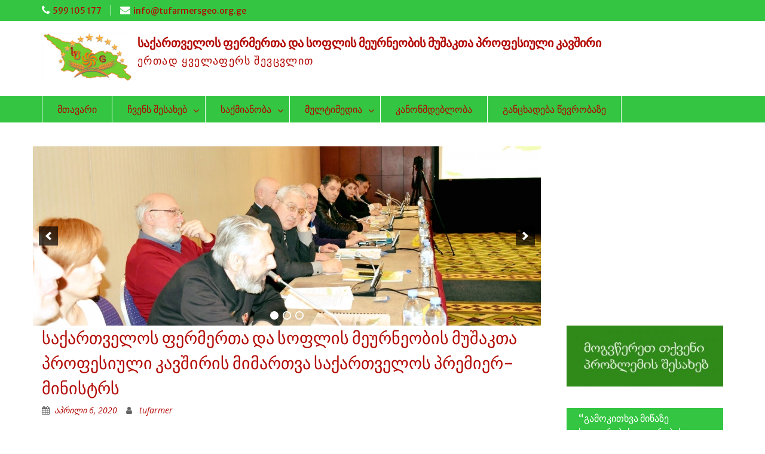

--- FILE ---
content_type: text/html; charset=UTF-8
request_url: http://tufarmersgeo.org.ge/?p=794
body_size: 11222
content:
<!DOCTYPE html> <html lang="ka-GE"><head>
	    <meta charset="UTF-8">
    <meta name="viewport" content="width=device-width, initial-scale=1">
    <link rel="profile" href="http://gmpg.org/xfn/11">
    <link rel="pingback" href="http://tufarmersgeo.org.ge/xmlrpc.php">
    
<title>საქართველოს ფერმერთა და სოფლის მეურნეობის მუშაკთა პროფესიული კავშირის მიმართვა საქართველოს პრემიერ-მინისტრს &#8211; საქართველოს ფერმერთა და სოფლის მეურნეობის მუშაკთა პროფესიული კავშირი</title>
<link rel='dns-prefetch' href='//fonts.googleapis.com' />
<link rel='dns-prefetch' href='//s.w.org' />
<link rel="alternate" type="application/rss+xml" title="საქართველოს ფერმერთა და სოფლის მეურნეობის მუშაკთა პროფესიული კავშირი &raquo; RSS-არხი" href="http://tufarmersgeo.org.ge/?feed=rss2" />
<link rel="alternate" type="application/rss+xml" title="საქართველოს ფერმერთა და სოფლის მეურნეობის მუშაკთა პროფესიული კავშირი &raquo; კომენტარების RSS-არხი" href="http://tufarmersgeo.org.ge/?feed=comments-rss2" />
<link rel="alternate" type="application/rss+xml" title="საქართველოს ფერმერთა და სოფლის მეურნეობის მუშაკთა პროფესიული კავშირი &raquo; საქართველოს ფერმერთა და სოფლის მეურნეობის მუშაკთა პროფესიული კავშირის მიმართვა საქართველოს პრემიერ-მინისტრს კომენტარების RSS-არხი" href="http://tufarmersgeo.org.ge/?feed=rss2&#038;p=794" />
		<script type="text/javascript">
			window._wpemojiSettings = {"baseUrl":"https:\/\/s.w.org\/images\/core\/emoji\/11\/72x72\/","ext":".png","svgUrl":"https:\/\/s.w.org\/images\/core\/emoji\/11\/svg\/","svgExt":".svg","source":{"concatemoji":"http:\/\/tufarmersgeo.org.ge\/wp-includes\/js\/wp-emoji-release.min.js?ver=4.9.26"}};
			!function(e,a,t){var n,r,o,i=a.createElement("canvas"),p=i.getContext&&i.getContext("2d");function s(e,t){var a=String.fromCharCode;p.clearRect(0,0,i.width,i.height),p.fillText(a.apply(this,e),0,0);e=i.toDataURL();return p.clearRect(0,0,i.width,i.height),p.fillText(a.apply(this,t),0,0),e===i.toDataURL()}function c(e){var t=a.createElement("script");t.src=e,t.defer=t.type="text/javascript",a.getElementsByTagName("head")[0].appendChild(t)}for(o=Array("flag","emoji"),t.supports={everything:!0,everythingExceptFlag:!0},r=0;r<o.length;r++)t.supports[o[r]]=function(e){if(!p||!p.fillText)return!1;switch(p.textBaseline="top",p.font="600 32px Arial",e){case"flag":return s([55356,56826,55356,56819],[55356,56826,8203,55356,56819])?!1:!s([55356,57332,56128,56423,56128,56418,56128,56421,56128,56430,56128,56423,56128,56447],[55356,57332,8203,56128,56423,8203,56128,56418,8203,56128,56421,8203,56128,56430,8203,56128,56423,8203,56128,56447]);case"emoji":return!s([55358,56760,9792,65039],[55358,56760,8203,9792,65039])}return!1}(o[r]),t.supports.everything=t.supports.everything&&t.supports[o[r]],"flag"!==o[r]&&(t.supports.everythingExceptFlag=t.supports.everythingExceptFlag&&t.supports[o[r]]);t.supports.everythingExceptFlag=t.supports.everythingExceptFlag&&!t.supports.flag,t.DOMReady=!1,t.readyCallback=function(){t.DOMReady=!0},t.supports.everything||(n=function(){t.readyCallback()},a.addEventListener?(a.addEventListener("DOMContentLoaded",n,!1),e.addEventListener("load",n,!1)):(e.attachEvent("onload",n),a.attachEvent("onreadystatechange",function(){"complete"===a.readyState&&t.readyCallback()})),(n=t.source||{}).concatemoji?c(n.concatemoji):n.wpemoji&&n.twemoji&&(c(n.twemoji),c(n.wpemoji)))}(window,document,window._wpemojiSettings);
		</script>
		<style type="text/css">
img.wp-smiley,
img.emoji {
	display: inline !important;
	border: none !important;
	box-shadow: none !important;
	height: 1em !important;
	width: 1em !important;
	margin: 0 .07em !important;
	vertical-align: -0.1em !important;
	background: none !important;
	padding: 0 !important;
}
</style>
<link rel='stylesheet' id='cnss_font_awesome_css-css'  href='http://tufarmersgeo.org.ge/wp-content/plugins/easy-social-icons/css/font-awesome/css/all.min.css?ver=5.7.2' type='text/css' media='all' />
<link rel='stylesheet' id='cnss_font_awesome_v4_shims-css'  href='http://tufarmersgeo.org.ge/wp-content/plugins/easy-social-icons/css/font-awesome/css/v4-shims.min.css?ver=5.7.2' type='text/css' media='all' />
<link rel='stylesheet' id='cnss_css-css'  href='http://tufarmersgeo.org.ge/wp-content/plugins/easy-social-icons/css/cnss.css?ver=1.0' type='text/css' media='all' />
<link rel='stylesheet' id='contact-form-7-css'  href='http://tufarmersgeo.org.ge/wp-content/plugins/contact-form-7/includes/css/styles.css?ver=5.1.3' type='text/css' media='all' />
<link rel='stylesheet' id='foobox-free-min-css'  href='http://tufarmersgeo.org.ge/wp-content/plugins/foobox-image-lightbox/free/css/foobox.free.min.css?ver=2.7.3' type='text/css' media='all' />
<link rel='stylesheet' id='cws-google-picasa-pro-css'  href='http://tufarmersgeo.org.ge/wp-content/plugins/google-picasa-albums-viewer/public/css/cws-google-picasa-pro-public.css?ver=3.2.2' type='text/css' media='all' />
<link rel='stylesheet' id='lightbox-css'  href='http://tufarmersgeo.org.ge/wp-content/plugins/google-picasa-albums-viewer/public/css/lightbox/lightbox.css?ver=3.2.2' type='text/css' media='all' />
<link rel='stylesheet' id='SFSImainCss-css'  href='http://tufarmersgeo.org.ge/wp-content/plugins/ultimate-social-media-icons/css/sfsi-style.css?ver=4.9.26' type='text/css' media='all' />
<link rel='stylesheet' id='fontawesome-css'  href='http://tufarmersgeo.org.ge/wp-content/themes/education-hub/third-party/font-awesome/css/font-awesome.min.css?ver=1.9.6' type='text/css' media='all' />
<link rel='stylesheet' id='education-hub-google-fonts-css'  href='//fonts.googleapis.com/css?family=Open+Sans%3A600%2C400%2C400italic%2C300%2C100%2C700%7CMerriweather+Sans%3A400%2C700&#038;ver=4.9.26' type='text/css' media='all' />
<link rel='stylesheet' id='education-hub-style-css'  href='http://tufarmersgeo.org.ge/wp-content/themes/education-hub/style.css?ver=1.9.6' type='text/css' media='all' />
<link rel='stylesheet' id='youtube-channel-gallery-css'  href='http://tufarmersgeo.org.ge/wp-content/plugins/youtube-channel-gallery/styles.css?ver=4.9.26' type='text/css' media='all' />
<link rel='stylesheet' id='jquery.magnific-popup-css'  href='http://tufarmersgeo.org.ge/wp-content/plugins/youtube-channel-gallery/magnific-popup.css?ver=4.9.26' type='text/css' media='all' />
<!--n2css--><script type='text/javascript' src='http://tufarmersgeo.org.ge/wp-includes/js/jquery/jquery.js?ver=1.12.4'></script>
<script type='text/javascript' src='http://tufarmersgeo.org.ge/wp-includes/js/jquery/jquery-migrate.min.js?ver=1.4.1'></script>
<script type='text/javascript' src='http://tufarmersgeo.org.ge/wp-includes/js/jquery/ui/core.min.js?ver=1.11.4'></script>
<script type='text/javascript' src='http://tufarmersgeo.org.ge/wp-includes/js/jquery/ui/widget.min.js?ver=1.11.4'></script>
<script type='text/javascript' src='http://tufarmersgeo.org.ge/wp-includes/js/jquery/ui/mouse.min.js?ver=1.11.4'></script>
<script type='text/javascript' src='http://tufarmersgeo.org.ge/wp-content/plugins/easy-social-icons/js/cnss.js?ver=1.0'></script>
<script type='text/javascript' src='http://tufarmersgeo.org.ge/wp-includes/js/jquery/ui/draggable.min.js?ver=1.11.4'></script>
<script type='text/javascript' src='http://tufarmersgeo.org.ge/wp-includes/js/jquery/ui/slider.min.js?ver=1.11.4'></script>
<script type='text/javascript' src='http://tufarmersgeo.org.ge/wp-includes/js/jquery/jquery.ui.touch-punch.js?ver=0.2.2'></script>
<script type='text/javascript' src='http://tufarmersgeo.org.ge/wp-admin/js/iris.min.js?ver=4.9.26'></script>
<script type='text/javascript' src='http://tufarmersgeo.org.ge/wp-admin/js/color-picker.js?ver=4.9.26'></script>
<script type='text/javascript' src='http://tufarmersgeo.org.ge/wp-content/plugins/google-picasa-albums-viewer/public/js/cws-google-picasa-pro-public.js?ver=3.2.2'></script>
<script type='text/javascript'>
/* Run FooBox FREE (v2.7.3) */
var FOOBOX = window.FOOBOX = {
	ready: true,
	preloadFont: true,
	disableOthers: false,
	o: {wordpress: { enabled: true }, countMessage:'image %index of %total', excludes:'.fbx-link,.nofoobox,.nolightbox,a[href*="pinterest.com/pin/create/button/"]', affiliate : { enabled: false }},
	selectors: [
		".foogallery-container.foogallery-lightbox-foobox", ".foogallery-container.foogallery-lightbox-foobox-free", ".gallery", ".wp-block-gallery", ".wp-caption", ".wp-block-image", "a:has(img[class*=wp-image-])", ".foobox"
	],
	pre: function( $ ){
		// Custom JavaScript (Pre)
		
	},
	post: function( $ ){
		// Custom JavaScript (Post)
		
		// Custom Captions Code
		
	},
	custom: function( $ ){
		// Custom Extra JS
		
	}
};
</script>
<script type='text/javascript' src='http://tufarmersgeo.org.ge/wp-content/plugins/foobox-image-lightbox/free/js/foobox.free.min.js?ver=2.7.3'></script>
<link rel='https://api.w.org/' href='http://tufarmersgeo.org.ge/index.php?rest_route=/' />
<link rel="EditURI" type="application/rsd+xml" title="RSD" href="http://tufarmersgeo.org.ge/xmlrpc.php?rsd" />
<link rel="wlwmanifest" type="application/wlwmanifest+xml" href="http://tufarmersgeo.org.ge/wp-includes/wlwmanifest.xml" /> 
<link rel='prev' title='შეხვედრა სვანეთის წარმომადგენლებთან' href='http://tufarmersgeo.org.ge/?p=791' />
<link rel='next' title='გილოცავთ ახალ წელს !' href='http://tufarmersgeo.org.ge/?p=804' />
<meta name="generator" content="WordPress 4.9.26" />
<link rel="canonical" href="http://tufarmersgeo.org.ge/?p=794" />
<link rel='shortlink' href='http://tufarmersgeo.org.ge/?p=794' />
<link rel="alternate" type="application/json+oembed" href="http://tufarmersgeo.org.ge/index.php?rest_route=%2Foembed%2F1.0%2Fembed&#038;url=http%3A%2F%2Ftufarmersgeo.org.ge%2F%3Fp%3D794" />
<link rel="alternate" type="text/xml+oembed" href="http://tufarmersgeo.org.ge/index.php?rest_route=%2Foembed%2F1.0%2Fembed&#038;url=http%3A%2F%2Ftufarmersgeo.org.ge%2F%3Fp%3D794&#038;format=xml" />
<style type="text/css">
		ul.cnss-social-icon li.cn-fa-icon a:hover{opacity: 0.7!important;color:#ffffff!important;}
		</style><meta name="[base64]" content="cErfGA2qdd47Knfj2Ug9"/><!-- <meta name="NextGEN" version="3.2.8" /> -->
<link rel="icon" href="http://tufarmersgeo.org.ge/wp-content/uploads/2019/07/cropped-Untitled-1-32x32.jpg" sizes="32x32" />
<link rel="icon" href="http://tufarmersgeo.org.ge/wp-content/uploads/2019/07/cropped-Untitled-1-192x192.jpg" sizes="192x192" />
<link rel="apple-touch-icon-precomposed" href="http://tufarmersgeo.org.ge/wp-content/uploads/2019/07/cropped-Untitled-1-180x180.jpg" />
<meta name="msapplication-TileImage" content="http://tufarmersgeo.org.ge/wp-content/uploads/2019/07/cropped-Untitled-1-270x270.jpg" />
<style id="tt-easy-google-font-styles" type="text/css">p { }
h1 { }
h2 { }
h3 { }
h4 { }
h5 { }
h6 { }
</style></head>

<body class="post-template-default single single-post postid-794 single-format-standard wp-custom-logo site-layout-fluid global-layout-right-sidebar elementor-default">

	    <div id="page" class="container hfeed site">
    <a class="skip-link screen-reader-text" href="#content">Skip to content</a>
    	<div id="tophead">
		<div class="container">
			<div id="quick-contact">
									<ul>
													<li class="quick-call"><a href="tel:599105177">599 105 177</a></li>
																			<li class="quick-email"><a href="mailto:info@tufarmersgeo.org.ge">info@tufarmersgeo.org.ge</a></li>
											</ul>
											</div>

			
			
		</div> <!-- .container -->
	</div><!--  #tophead -->

	<header id="masthead" class="site-header" role="banner"><div class="container">			    <div class="site-branding">

		    <a href="http://tufarmersgeo.org.ge/" class="custom-logo-link" rel="home" itemprop="url"><img width="150" height="81" src="http://tufarmersgeo.org.ge/wp-content/uploads/2017/08/TUfg-e1524844635883.png" class="custom-logo" alt="საქართველოს ფერმერთა და სოფლის მეურნეობის მუშაკთა პროფესიული კავშირი" itemprop="logo" /></a>
										        <div id="site-identity">
					            	              <p class="site-title"><a href="http://tufarmersgeo.org.ge/" rel="home">საქართველოს ფერმერთა და სოფლის მეურნეობის მუშაკთა პროფესიული კავშირი</a></p>
	            				
					            <p class="site-description">ერთად ყველაფერს შევცვლით</p>
					        </div><!-- #site-identity -->
			
	    </div><!-- .site-branding -->

	    	    
        </div><!-- .container --></header><!-- #masthead -->    <div id="main-nav" class="clear-fix">
        <div class="container">
        <nav id="site-navigation" class="main-navigation" role="navigation">
          <button class="menu-toggle" aria-controls="primary-menu" aria-expanded="false"><i class="fa fa-bars"></i>
			Menu</button>
            <div class="wrap-menu-content">
				<div class="menu-topmenu-container"><ul id="primary-menu" class="menu"><li id="menu-item-302" class="menu-item menu-item-type-custom menu-item-object-custom menu-item-home menu-item-302"><a href="http://tufarmersgeo.org.ge">მთავარი</a></li>
<li id="menu-item-149" class="menu-item menu-item-type-post_type menu-item-object-page menu-item-has-children menu-item-149"><a href="http://tufarmersgeo.org.ge/?page_id=26">ჩვენს შესახებ</a>
<ul class="sub-menu">
	<li id="menu-item-235" class="menu-item menu-item-type-post_type menu-item-object-page menu-item-235"><a href="http://tufarmersgeo.org.ge/?page_id=227">ისტორია</a></li>
	<li id="menu-item-187" class="menu-item menu-item-type-post_type menu-item-object-page menu-item-187"><a href="http://tufarmersgeo.org.ge/?page_id=185">გამგეობა</a></li>
	<li id="menu-item-239" class="menu-item menu-item-type-post_type menu-item-object-page menu-item-239"><a href="http://tufarmersgeo.org.ge/?page_id=219">რეგიონალური წარმომადგენლები</a></li>
	<li id="menu-item-207" class="menu-item menu-item-type-post_type menu-item-object-page menu-item-207"><a href="http://tufarmersgeo.org.ge/?page_id=202">მისია</a></li>
	<li id="menu-item-206" class="menu-item menu-item-type-post_type menu-item-object-page menu-item-206"><a href="http://tufarmersgeo.org.ge/?page_id=204">წესდება</a></li>
	<li id="menu-item-236" class="menu-item menu-item-type-post_type menu-item-object-page menu-item-236"><a href="http://tufarmersgeo.org.ge/?page_id=225">პარტნიორები</a></li>
</ul>
</li>
<li id="menu-item-155" class="menu-item menu-item-type-taxonomy menu-item-object-category menu-item-has-children menu-item-155"><a href="http://tufarmersgeo.org.ge/?cat=10">საქმიანობა</a>
<ul class="sub-menu">
	<li id="menu-item-249" class="menu-item menu-item-type-post_type menu-item-object-page menu-item-249"><a href="http://tufarmersgeo.org.ge/?page_id=241">ძირითადი მიმართულებები</a></li>
	<li id="menu-item-240" class="menu-item menu-item-type-post_type menu-item-object-page menu-item-240"><a href="http://tufarmersgeo.org.ge/?page_id=217">საკანონმდებლო წინადადებები</a></li>
	<li id="menu-item-238" class="menu-item menu-item-type-post_type menu-item-object-page menu-item-238"><a href="http://tufarmersgeo.org.ge/?page_id=221">მიმდინარე პროექტები</a></li>
	<li id="menu-item-237" class="menu-item menu-item-type-post_type menu-item-object-page menu-item-237"><a href="http://tufarmersgeo.org.ge/?page_id=223">განხორციელებული პროექტები</a></li>
	<li id="menu-item-370" class="menu-item menu-item-type-post_type menu-item-object-page menu-item-370"><a href="http://tufarmersgeo.org.ge/?page_id=368">ფერმერთა უფლებების დაცვა</a></li>
	<li id="menu-item-377" class="menu-item menu-item-type-post_type menu-item-object-page menu-item-377"><a href="http://tufarmersgeo.org.ge/?page_id=373">გამოკითხვები/კვლევები</a></li>
</ul>
</li>
<li id="menu-item-154" class="menu-item menu-item-type-taxonomy menu-item-object-category menu-item-has-children menu-item-154"><a href="http://tufarmersgeo.org.ge/?cat=11">მულტიმედია</a>
<ul class="sub-menu">
	<li id="menu-item-215" class="menu-item menu-item-type-post_type menu-item-object-page menu-item-215"><a href="http://tufarmersgeo.org.ge/?page_id=213">მედია პარტნიორები</a></li>
	<li id="menu-item-247" class="menu-item menu-item-type-post_type menu-item-object-page menu-item-247"><a href="http://tufarmersgeo.org.ge/?page_id=245">პრესრელიზები</a></li>
	<li id="menu-item-157" class="menu-item menu-item-type-post_type menu-item-object-page menu-item-157"><a href="http://tufarmersgeo.org.ge/?page_id=32">ფოტო გალერეა</a></li>
	<li id="menu-item-156" class="menu-item menu-item-type-post_type menu-item-object-page menu-item-156"><a href="http://tufarmersgeo.org.ge/?page_id=34">ვიდეო გალერეა</a></li>
	<li id="menu-item-248" class="menu-item menu-item-type-post_type menu-item-object-page menu-item-248"><a href="http://tufarmersgeo.org.ge/?page_id=243">საინფორმაციო ბუკლეტები</a></li>
</ul>
</li>
<li id="menu-item-265" class="menu-item menu-item-type-post_type menu-item-object-page menu-item-265"><a href="http://tufarmersgeo.org.ge/?page_id=263">კანონმდებლობა</a></li>
<li id="menu-item-519" class="menu-item menu-item-type-custom menu-item-object-custom menu-item-519"><a target="_blank" href="https://docs.google.com/forms/d/e/1FAIpQLSdIjI_FQJ3bAsffm-rySMpnmJiwjLvFoyHd7huildTzSH_K7g/viewform">განცხადება წევრობაზე</a></li>
</ul></div>            </div><!-- .menu-content -->
        </nav><!-- #site-navigation -->
       </div> <!-- .container -->
    </div> <!-- #main-nav -->
    
	<div id="content" class="site-content"><div class="container"><div class="inner-wrapper">     
<div aria-live="polite" id="soliloquy-container-669" class="soliloquy-container soliloquy-transition-fade  soliloquy-theme-base" style="max-width:850px;max-height:300px;"><ul id="soliloquy-669" class="soliloquy-slider soliloquy-slides soliloquy-wrap soliloquy-clear"><li aria-hidden="true" class="soliloquy-item soliloquy-item-1 soliloquy-image-slide" draggable="false" style="list-style:none"><img id="soliloquy-image-677" class="soliloquy-image soliloquy-image-1" src="http://tufarmersgeo.org.ge/wp-content/uploads/2019/07/58772216_2608490299221154_8239298143468912640_o-850x300_c.jpg" alt="58772216_2608490299221154_8239298143468912640_o" /></li><li aria-hidden="true" class="soliloquy-item soliloquy-item-2 soliloquy-image-slide" draggable="false" style="list-style:none"><img id="soliloquy-image-679" class="soliloquy-image soliloquy-image-2" src="http://tufarmersgeo.org.ge/wp-content/uploads/2019/07/კახეთი-850x300_c.jpg" alt="კახეთი" /></li><li aria-hidden="true" class="soliloquy-item soliloquy-item-3 soliloquy-image-slide" draggable="false" style="list-style:none"><img id="soliloquy-image-680" class="soliloquy-image soliloquy-image-3" src="http://tufarmersgeo.org.ge/wp-content/uploads/2019/07/სამცხე-ჯავახეთი-850x300_c.jpg" alt="სამცხე-ჯავახეთი" /></li></ul></div><noscript><style type="text/css">#soliloquy-container-669{opacity:1}</style></noscript>
	<div id="primary" class="content-area">
		<main id="main" class="site-main" role="main">

		
			
<article id="post-794" class="post-794 post type-post status-publish format-standard hentry category---en">
	<header class="entry-header">
		<h1 class="entry-title">საქართველოს ფერმერთა და სოფლის მეურნეობის მუშაკთა პროფესიული კავშირის მიმართვა საქართველოს პრემიერ-მინისტრს</h1>
		<div class="entry-meta">
			<span class="posted-on"><a href="http://tufarmersgeo.org.ge/?p=794" rel="bookmark"><time class="entry-date published" datetime="2020-04-06T13:55:42+00:00">აპრილი 6, 2020</time><time class="updated" datetime="2020-04-06T14:02:44+00:00">აპრილი 6, 2020</time></a></span><span class="byline"> <span class="author vcard"><a class="url fn n" href="http://tufarmersgeo.org.ge/?author=1">tufarmer</a></span></span>		</div><!-- .entry-meta -->
	</header><!-- .entry-header -->

	<div class="entry-content">
    		<p>&nbsp;</p>
<p>&nbsp;</p>
<p>საქართველოს პრემიერ-მინისტრს<br />
ბატონ გიორგო გახარიას</p>
<p>ბატონო პრემიერო,<br />
ბოლო მოვლენებმა გვიჩვენა, რომ ღია ეკონომიკის პრინციპები, რაც დღემდე წარმოადგენდა განვითარების წინაპირობას, აღარ შეესაბამება რეალობას. საქართველოს გეოპოლიტიკიდან გამომდინარე ჩვენ ნათლად უნდა გავიაზროთ ის გარემოება, რომ ქვეყნის სასურსათო უსაფრთხოების ორიენტაცია იმპორტზე უკვე ახლო მომავალში მნიშვნელოვან პრობლემას შეუქმნის ქართულ სახელმწიფოს.</p>
<p>წლების განმავლობაში აგარარული სექტორის ფუნქციის განხილვამ მხოლოდ საბაზრო ეკონომიკის პრინციპების ჭრილში პრაქტიკულად კოლონიალური მემკვიდრეობის ჩარჩოში ჩატოვა ჩვენი ქვეყნის სასურსათო მდგრადობის უზრუნველყოფა. დადგა დრო, როდესაც ხელისუფლებამ მკაფიოდ უნდა განსაზღვროს საქართველოს აგრარული სექტორის ძირითადი ფუნქცია არა მხოლოდ კომერციული საქმიანობის ჭრილში, არამედ ქართული სახელმწიფოს ისტორიული ვალდებულებების ალგორითმში.</p>
<p>ჩვენს ქვეყანას გააჩნია სრული პოტენციალი საკუთარი რესურსებით უზრუნველყოს ამ სასიცოცხლო ამოცანების რეალიზაცია. აუცილებლად მიგვაჩნია თქვენი ეგიდით უმოკლეს ვადაში შეიქმნას სახელმწიფო კომისია, რომელიც მოამზადებს აღნიშნული ამოცანის რეალიზების სტრატეგიას. მომზადებული სტრატეგიის საფუძველზე ამოცანებისა და ფუნქციების გათვალისწინებით უნდა ჩამოყალიბდეს სახელმწიფო პროგრამა, სადაც კონკრეტული შემსრულებლებისა და ვადების მითითებით იქნება გაწერილი ქვეყნის სასურსათო მდგრადობის უზრუნველნყოფის ალგორითმი.</p>
<p>ჩვენი გამოცდილება გვიჩვენებს, რომ ზემოხსენებული ამოცანების შესრულება შეუძლებელი იქნება ფერმერული ორგანიზაციების აქტიური მონაწილეობის გარეშე, რადგან ჩვენს [პრაქტიკაში დღეისთვის დაგროვილი ცოდნა და გამოცდილება აუცილებელია ამ ტიპის პროგრამის ეფექტური რეალიზაციისთვის.</p>
<p>სასურსათო უსაფრთხოების კონცეფციის გარკვეული ელემენტები ჩვენს მიერ მომზადებულია და თქვენი სურვილის შემთხვევაში წარმოგიდგენთ.</p>
<p>პატივისცემით,</p>
<p>საქართველოს ფერმერთა და სოფლის მეურნეობის მუშაკთა პროფესიული კავშირის პრეზიდენტი</p>
<p>ირინე ფხოველიშვილი</p>
<p>&nbsp;</p>
<p>მიმართვის ტექსტის&nbsp;<a href="https://drive.google.com/file/d/1bVz2Thenfv5n4MOL8eyPWpbQ_eyI1srZ/view?usp=sharing" target="_blank" rel="noopener">ჩამოტვირთვა</a></p>
<p>&nbsp;</p>
<p>&nbsp;</p>
<div class='sfsi_Sicons' style='width: 100%; display: inline-block; vertical-align: middle; text-align:left'><div style='margin:0px 8px 0px 0px; line-height: 24px'><span>Please follow and like us:</span></div><div class='sfsi_socialwpr'><div class='sf_fb' style='text-align:left;vertical-align: middle;width:98px'><div class="fb-like" data-href="http://tufarmersgeo.org.ge/?p=794" data-width="180" data-send="false" data-show-faces="false"  data-action="like" data-share="true"data-layout="button" ></div></div></div></div>			</div><!-- .entry-content -->

	<footer class="entry-footer">
		<span class="cat-links"><a href="http://tufarmersgeo.org.ge/?cat=19" rel="category">კატეგორიის გარეშე</a></span>	</footer><!-- .entry-footer -->
</article><!-- #post-## -->


			
	<nav class="navigation post-navigation" role="navigation">
		<h2 class="screen-reader-text">პოსტის ნავიგაცია</h2>
		<div class="nav-links"><div class="nav-previous"><a href="http://tufarmersgeo.org.ge/?p=791" rel="prev">შეხვედრა სვანეთის წარმომადგენლებთან</a></div><div class="nav-next"><a href="http://tufarmersgeo.org.ge/?p=804" rel="next">გილოცავთ ახალ წელს !</a></div></div>
	</nav>
			
<div id="comments" class="comments-area">

	
	
	
		<div id="respond" class="comment-respond">
		<h3 id="reply-title" class="comment-reply-title">კომენტარის დატოვება <small><a rel="nofollow" id="cancel-comment-reply-link" href="/?p=794#respond" style="display:none;">კომენტარის გაუქმება</a></small></h3>			<form action="http://tufarmersgeo.org.ge/wp-comments-post.php" method="post" id="commentform" class="comment-form" novalidate>
				<p class="comment-notes"><span id="email-notes">თქვენი ელფოსტის მისამართი გამოქვეყნებული არ იყო.</span> აუცილებელი ველები მონიშნულია <span class="required">*</span></p><p class="comment-form-comment"><label for="comment">კომენტარი</label> <textarea id="comment" name="comment" cols="45" rows="8" maxlength="65525" required="required"></textarea></p><p class="comment-form-author"><label for="author">სახელი <span class="required">*</span></label> <input id="author" name="author" type="text" value="" size="30" maxlength="245" required='required' /></p>
<p class="comment-form-email"><label for="email">ელფოსტა <span class="required">*</span></label> <input id="email" name="email" type="email" value="" size="30" maxlength="100" aria-describedby="email-notes" required='required' /></p>
<p class="comment-form-url"><label for="url">ვებ-საიტი</label> <input id="url" name="url" type="url" value="" size="30" maxlength="200" /></p>
<p class="form-submit"><input name="submit" type="submit" id="submit" class="submit" value="კომენტარის გაგზავნა" /> <input type='hidden' name='comment_post_ID' value='794' id='comment_post_ID' />
<input type='hidden' name='comment_parent' id='comment_parent' value='0' />
</p>			</form>
			</div><!-- #respond -->
	
</div><!-- #comments -->

		
		</main><!-- #main -->
	</div><!-- #primary -->

<div id="sidebar-primary" class="widget-area" role="complementary">
	    <aside id="text-4" class="widget widget_text">			<div class="textwidget"><p><a href="https://docs.google.com/forms/d/e/1FAIpQLScWUQ9BS3NkOmbeinx28hUIGxggq1xZjGXKIAkSsv9GnHXP2A/viewform" target="_blank" rel="noopener"><img class="size-medium wp-image-347 aligncenter" src="http://tufarmersgeo.org.ge/wp-content/uploads/2018/07/Untitled-1234-300x116.jpg" alt="" width="300" height="116" /></a></p>
</div>
		</aside><aside id="text-3" class="widget widget_text"><h2 class="widget-title">&#8220;გამოკითხვა მიწაზე საკუთრების აღიარების შესახებ&#8221;</h2>			<div class="textwidget"><p><a href="https://docs.google.com/forms/d/e/1FAIpQLSfvylEzpq6LW5gCVZZDDwe8a5IRe_XG-f-y054sPlDWwqpyMw/viewform?fbclid=IwAR0kkR80Hyx6KZYOqDqjGcFE4bSTm17XTd0Nes-bHRNFF-O-wr3dHZE4yg0" rel="noopener" target="_blank">გამოკითხვა</a></p>
</div>
		</aside><aside id="search-2" class="widget widget_search"><form role="search" method="get" class="search-form" action="http://tufarmersgeo.org.ge/">
	      <label>
	        <span class="screen-reader-text">Search for:</span>
	        <input type="search" class="search-field" placeholder="ძიება..." value="" name="s" title="Search for:" />
	      </label>
	      <input type="submit" class="search-submit" value="Search" />
	    </form></aside>	</div><!-- #sidebar-primary -->
</div><!-- .inner-wrapper --></div><!-- .container --></div><!-- #content -->
	<footer id="colophon" class="site-footer" role="contentinfo"><div class="container">    
	    	    	      <div class="copyright">
	        ყველა უფლება დაცულია.	      </div><!-- .copyright -->
	    	    <div class="site-info">
	      <a href="https://wordpress.org/">Proudly powered by WordPress</a>
	      <span class="sep"> | </span>
			Education Hub by <a href="https://wenthemes.com/" rel="designer" target="_blank">WEN Themes</a>	    </div><!-- .site-info -->
	    	</div><!-- .container --></footer><!-- #colophon -->
</div><!-- #page --><a href="#page" class="scrollup" id="btn-scrollup"><i class="fa fa-chevron-up"></i></a>
<!-- ngg_resource_manager_marker -->			<!--facebook like and share js -->
			<div id="fb-root"></div>
			<script>
				(function(d, s, id) {
					var js, fjs = d.getElementsByTagName(s)[0];
					if (d.getElementById(id)) return;
					js = d.createElement(s);
					js.id = id;
					js.src = "//connect.facebook.net/en_US/sdk.js#xfbml=1&version=v2.5";
					fjs.parentNode.insertBefore(js, fjs);
				}(document, 'script', 'facebook-jssdk'));
			</script>
		             <script>
                jQuery( document ).scroll(function( $ )
                {
                    var y = jQuery(this).scrollTop();
            
                    if (/Android|webOS|iPhone|iPad|iPod|BlackBerry|IEMobile|Opera Mini/i.test(navigator.userAgent))
                    {    
                       if(jQuery(window).scrollTop() + jQuery(window).height() >= jQuery(document).height()-100)
                       {
                          jQuery('.sfsi_outr_div').css({'z-index':'9996',opacity:1,top:jQuery(window).scrollTop()+"px",position:"absolute"});
                          jQuery('.sfsi_outr_div').fadeIn(200);
                          jQuery('.sfsi_FrntInner_chg').fadeIn(200);
                       }
                       else{
                           jQuery('.sfsi_outr_div').fadeOut();
                           jQuery('.sfsi_FrntInner_chg').fadeOut();
                       }
                  }
                  else
                  {
                       if(jQuery(window).scrollTop() + jQuery(window).height() >= jQuery(document).height()-3)
                       {
                            jQuery('.sfsi_outr_div').css({'z-index':'9996',opacity:1,top:jQuery(window).scrollTop()+200+"px",position:"absolute"});
                            jQuery('.sfsi_outr_div').fadeIn(200);
                            jQuery('.sfsi_FrntInner_chg').fadeIn(200);
                       }
                       else
                       {
                         jQuery('.sfsi_outr_div').fadeOut();
                         jQuery('.sfsi_FrntInner_chg').fadeOut();
                       }
                  } 
                });
             </script>
            
    	<script>

			jQuery(document).ready(function(e) {

                jQuery("body").addClass("sfsi_2.29")

            });

			function sfsi_processfurther(ref) {

				var feed_id = '[base64]';

				var feedtype = 8;

				var email = jQuery(ref).find('input[name="data[Widget][email]"]').val();

				var filter = /^([a-zA-Z0-9_\.\-])+\@(([a-zA-Z0-9\-])+\.)+([a-zA-Z0-9]{2,4})+$/;

				if ((email != "Enter your email") && (filter.test(email))) {

					if (feedtype == "8") {

						var url ="https://www.specificfeeds.com/widgets/subscribeWidget/"+feed_id+"/"+feedtype;

						window.open('', "popupwindow", "scrollbars=yes,width=1080,height=760");

						ref.action=url;

						ref.target="popupwindow";

						return true;

					}else{

						return false

					}

				} else {

					alert("Please enter email address");

					jQuery(ref).find('input[name="data[Widget][email]"]').focus();

					return false;

				}

			}

		</script>

        <style type="text/css" aria-selected="true">

			.sfsi_subscribe_Popinner

			{

				
				width: 100% !important;

				height: auto !important;

				
				
				border: 1px solid #b5b5b5 !important;

				
				padding: 18px 0px !important;

				background-color: #ffffff !important;

			}

			.sfsi_subscribe_Popinner form

			{

				margin: 0 20px !important;

			}

			.sfsi_subscribe_Popinner h5

			{

				font-family: Helvetica,Arial,sans-serif !important;

				
				font-weight: bold !important;

				
				color: #000000 !important;

				font-size: 16px !important;

				text-align: center !important;

				margin: 0 0 10px !important;

    			padding: 0 !important;

			}

			.sfsi_subscription_form_field {

				margin: 5px 0 !important;

				width: 100% !important;

				display: inline-flex;

				display: -webkit-inline-flex;

			}

			.sfsi_subscription_form_field input {

				width: 100% !important;

				padding: 10px 0px !important;

			}

			.sfsi_subscribe_Popinner input[type=email]

			{

				font-family: Helvetica,Arial,sans-serif !important;

				
				font-style: normal !important;

				
				color:  !important;

				font-size: 14px !important;

				text-align: center !important;

			}

			.sfsi_subscribe_Popinner input[type=email]::-webkit-input-placeholder {

			   	font-family: Helvetica,Arial,sans-serif !important;

				
				font-style: normal !important;

				
				color:  !important;

				font-size: 14px !important;

				text-align: center !important;

			}

			.sfsi_subscribe_Popinner input[type=email]:-moz-placeholder { /* Firefox 18- */

			    font-family: Helvetica,Arial,sans-serif !important;

				
				font-style: normal !important;

				
				color:  !important;

				font-size: 14px !important;

				text-align: center !important;

			}

			.sfsi_subscribe_Popinner input[type=email]::-moz-placeholder {  /* Firefox 19+ */

			    font-family: Helvetica,Arial,sans-serif !important;

				
				font-style: normal !important;

				
				color:  !important;

				font-size: 14px !important;

				text-align: center !important;

			}

			.sfsi_subscribe_Popinner input[type=email]:-ms-input-placeholder {  

			  	font-family: Helvetica,Arial,sans-serif !important;

				
				font-style: normal !important;

				
				color:  !important;

				font-size: 14px !important;

				text-align: center !important;

			}

			.sfsi_subscribe_Popinner input[type=submit]

			{

				font-family: Helvetica,Arial,sans-serif !important;

				
				font-weight: bold !important;

				
				color: #000000 !important;

				font-size: 16px !important;

				text-align: center !important;

				background-color: #dedede !important;

			}

		</style>

	<link rel='stylesheet' id='soliloquy-lite-style-css'  href='http://tufarmersgeo.org.ge/wp-content/plugins/soliloquy-lite/assets/css/soliloquy.css?ver=2.5.6' type='text/css' media='all' />
<script type='text/javascript' src='http://tufarmersgeo.org.ge/wp-includes/js/jquery/ui/sortable.min.js?ver=1.11.4'></script>
<script type='text/javascript'>
/* <![CDATA[ */
var wpcf7 = {"apiSettings":{"root":"http:\/\/tufarmersgeo.org.ge\/index.php?rest_route=\/contact-form-7\/v1","namespace":"contact-form-7\/v1"}};
/* ]]> */
</script>
<script type='text/javascript' src='http://tufarmersgeo.org.ge/wp-content/plugins/contact-form-7/includes/js/scripts.js?ver=5.1.3'></script>
<script type='text/javascript' src='http://tufarmersgeo.org.ge/wp-content/plugins/ultimate-social-media-icons/js/shuffle/modernizr.custom.min.js?ver=4.9.26'></script>
<script type='text/javascript' src='http://tufarmersgeo.org.ge/wp-content/plugins/ultimate-social-media-icons/js/shuffle/jquery.shuffle.min.js?ver=4.9.26'></script>
<script type='text/javascript' src='http://tufarmersgeo.org.ge/wp-content/plugins/ultimate-social-media-icons/js/shuffle/random-shuffle-min.js?ver=4.9.26'></script>
<script type='text/javascript'>
/* <![CDATA[ */
var sfsi_icon_ajax_object = {"ajax_url":"http:\/\/tufarmersgeo.org.ge\/wp-admin\/admin-ajax.php"};
var sfsi_icon_ajax_object = {"ajax_url":"http:\/\/tufarmersgeo.org.ge\/wp-admin\/admin-ajax.php","plugin_url":"http:\/\/tufarmersgeo.org.ge\/wp-content\/plugins\/ultimate-social-media-icons\/"};
/* ]]> */
</script>
<script type='text/javascript' src='http://tufarmersgeo.org.ge/wp-content/plugins/ultimate-social-media-icons/js/custom.js?ver=4.9.26'></script>
<script type='text/javascript' src='http://tufarmersgeo.org.ge/wp-content/themes/education-hub/js/skip-link-focus-fix.min.js?ver=20130115'></script>
<script type='text/javascript' src='http://tufarmersgeo.org.ge/wp-content/themes/education-hub/third-party/cycle2/js/jquery.cycle2.min.js?ver=2.1.6'></script>
<script type='text/javascript' src='http://tufarmersgeo.org.ge/wp-content/themes/education-hub/js/custom.min.js?ver=1.0'></script>
<script type='text/javascript'>
/* <![CDATA[ */
var EducationHubScreenReaderText = {"expand":"<span class=\"screen-reader-text\">expand child menu<\/span>","collapse":"<span class=\"screen-reader-text\">collapse child menu<\/span>"};
/* ]]> */
</script>
<script type='text/javascript' src='http://tufarmersgeo.org.ge/wp-content/themes/education-hub/js/navigation.min.js?ver=20120206'></script>
<script type='text/javascript' src='http://tufarmersgeo.org.ge/wp-includes/js/comment-reply.min.js?ver=4.9.26'></script>
<script type='text/javascript' src='http://maps.google.com/maps/api/js?libraries=geometry%2Cplaces%2Cweather%2Cpanoramio%2Cdrawing&#038;language=en&#038;ver=4.9.26'></script>
<script type='text/javascript'>
/* <![CDATA[ */
var wpgmp_local = {"all_location":"All","show_locations":"Show Locations","sort_by":"Sort by","wpgmp_not_working":"not working...","place_icon_url":"http:\/\/tufarmersgeo.org.ge\/wp-content\/plugins\/wp-google-map-plugin\/assets\/images\/icons\/"};
/* ]]> */
</script>
<script type='text/javascript' src='http://tufarmersgeo.org.ge/wp-content/plugins/wp-google-map-plugin/assets/js/maps.js?ver=2.3.4'></script>
<script type='text/javascript' src='http://tufarmersgeo.org.ge/wp-includes/js/wp-embed.min.js?ver=4.9.26'></script>
<script type='text/javascript' src='http://tufarmersgeo.org.ge/wp-content/plugins/soliloquy-lite/assets/js/min/soliloquy-min.js?ver=2.5.6'></script>
			<script type="text/javascript">
			if ( typeof soliloquy_slider === 'undefined' || false === soliloquy_slider ) {soliloquy_slider = {};}jQuery('#soliloquy-container-669').css('height', Math.round(jQuery('#soliloquy-container-669').width()/(850/300)));jQuery(window).load(function(){var $ = jQuery;var soliloquy_container_669 = $('#soliloquy-container-669'),soliloquy_669 = $('#soliloquy-669');soliloquy_slider['669'] = soliloquy_669.soliloquy({slideSelector: '.soliloquy-item',speed: 400,pause: 5000,auto: 1,useCSS: 0,keyboard: true,adaptiveHeight: 1,adaptiveHeightSpeed: 400,infiniteLoop: 1,mode: 'fade',pager: 1,controls: 1,nextText: '',prevText: '',startText: '',stopText: '',onSliderLoad: function(currentIndex){soliloquy_container_669.find('.soliloquy-active-slide').removeClass('soliloquy-active-slide').attr('aria-hidden','true');soliloquy_container_669.css({'height':'auto','background-image':'none'});if ( soliloquy_container_669.find('.soliloquy-slider li').length > 1 ) {soliloquy_container_669.find('.soliloquy-controls').fadeTo(300, 1);}soliloquy_669.find('.soliloquy-item:not(.soliloquy-clone):eq(' + currentIndex + ')').addClass('soliloquy-active-slide').attr('aria-hidden','false');soliloquy_container_669.find('.soliloquy-clone').find('*').removeAttr('id');soliloquy_container_669.find('.soliloquy-controls-direction').attr('aria-label','carousel buttons').attr('aria-controls', 'soliloquy-container-669');soliloquy_container_669.find('.soliloquy-controls-direction a.soliloquy-prev').attr('aria-label','previous');soliloquy_container_669.find('.soliloquy-controls-direction a.soliloquy-next').attr('aria-label','next');},onSlideBefore: function(element, oldIndex, newIndex){soliloquy_container_669.find('.soliloquy-active-slide').removeClass('soliloquy-active-slide').attr('aria-hidden','true');$(element).addClass('soliloquy-active-slide').attr('aria-hidden','false');},onSlideAfter: function(element, oldIndex, newIndex){},});});			</script>
			</body>
</html>


--- FILE ---
content_type: application/javascript
request_url: http://tufarmersgeo.org.ge/wp-admin/js/color-picker.js?ver=4.9.26
body_size: 2748
content:
/* global wpColorPickerL10n */
( function( $, undef ) {

	var ColorPicker,
		_before = '<button type="button" class="button wp-color-result" aria-expanded="false"><span class="wp-color-result-text"></span></button>',
		_after = '<div class="wp-picker-holder" />',
		_wrap = '<div class="wp-picker-container" />',
		_button = '<input type="button" class="button button-small" />',
		_wrappingLabel = '<label></label>',
		_wrappingLabelText = '<span class="screen-reader-text"></span>';

	/**
	 * @summary Creates a jQuery UI color picker.
	 *
	 * Creates a jQuery UI color picker that is used in the theme customizer.
	 *
	 * @since 3.5.0
	 */
	ColorPicker = {
		options: {
			defaultColor: false,
			change: false,
			clear: false,
			hide: true,
			palettes: true,
			width: 255,
			mode: 'hsv',
			type: 'full',
			slider: 'horizontal'
		},
		/**
		 * @summary Creates a color picker that only allows you to adjust the hue.
		 *
		 * @since 3.5.0
		 *
		 * @access private
		 *
		 * @returns {void}
		 */
		_createHueOnly: function() {
			var self = this,
				el = self.element,
				color;

			el.hide();

			// Set the saturation to the maximum level.
			color = 'hsl(' + el.val() + ', 100, 50)';

			// Create an instance of the color picker, using the hsl mode.
			el.iris( {
				mode: 'hsl',
				type: 'hue',
				hide: false,
				color: color,
				/**
				 * @summary Handles the onChange event if one has been defined in the options.
				 *
				 * @param {Event} event    The event that's being called.
				 * @param {HTMLElement} ui The HTMLElement containing the color picker.
				 *
				 * @returns {void}
				 */
				change: function( event, ui ) {
					if ( $.isFunction( self.options.change ) ) {
						self.options.change.call( this, event, ui );
					}
				},
				width: self.options.width,
				slider: self.options.slider
			} );
		},
		/**
		 * @summary Creates the color picker.
		 *
		 * Creates the color picker, sets default values, css classes and wraps it all in HTML.
		 *
		 * @since 3.5.0
		 *
		 * @access private
		 *
		 * @returns {void}
		 */
		_create: function() {
			// Return early if Iris support is missing.
			if ( ! $.support.iris ) {
				return;
			}

			var self = this,
				el = self.element;

			// Override default options with options bound to the element.
			$.extend( self.options, el.data() );

			// Create a color picker which only allows adjustments to the hue.
			if ( self.options.type === 'hue' ) {
				return self._createHueOnly();
			}

			// Bind the close event.
			self.close = $.proxy( self.close, self );

			self.initialValue = el.val();

			// Add a CSS class to the input field.
			el.addClass( 'wp-color-picker' );

			/*
			 * Check if there's already a wrapping label, e.g. in the Customizer.
			 * If there's no label, add a default one to match the Customizer template.
			 */
			if ( ! el.parent( 'label' ).length ) {
				// Wrap the input field in the default label.
				el.wrap( _wrappingLabel );
				// Insert the default label text.
				self.wrappingLabelText = $( _wrappingLabelText )
					.insertBefore( el )
					.text( wpColorPickerL10n.defaultLabel );
			}

			/*
			 * At this point, either it's the standalone version or the Customizer
			 * one, we have a wrapping label to use as hook in the DOM, let's store it.
			 */
			self.wrappingLabel = el.parent();

			// Wrap the label in the main wrapper.
			self.wrappingLabel.wrap( _wrap );
			// Store a reference to the main wrapper.
			self.wrap = self.wrappingLabel.parent();
			// Set up the toggle button and insert it before the wrapping label.
			self.toggler = $( _before )
				.insertBefore( self.wrappingLabel )
				.css( { backgroundColor: self.initialValue } );
			// Set the toggle button span element text.
			self.toggler.find( '.wp-color-result-text' ).text( wpColorPickerL10n.pick );
			// Set up the Iris container and insert it after the wrapping label.
			self.pickerContainer = $( _after ).insertAfter( self.wrappingLabel );
			// Store a reference to the Clear/Default button.
			self.button = $( _button );

			// Set up the Clear/Default button.
			if ( self.options.defaultColor ) {
				self.button
					.addClass( 'wp-picker-default' )
					.val( wpColorPickerL10n.defaultString )
					.attr( 'aria-label', wpColorPickerL10n.defaultAriaLabel );
			} else {
				self.button
					.addClass( 'wp-picker-clear' )
					.val( wpColorPickerL10n.clear )
					.attr( 'aria-label', wpColorPickerL10n.clearAriaLabel );
			}

			// Wrap the wrapping label in its wrapper and append the Clear/Default button.
			self.wrappingLabel
				.wrap( '<span class="wp-picker-input-wrap hidden" />' )
				.after( self.button );

			/*
			 * The input wrapper now contains the label+input+Clear/Default button.
			 * Store a reference to the input wrapper: we'll use this to toggle
			 * the controls visibility.
			 */
			self.inputWrapper = el.closest( '.wp-picker-input-wrap' );

			el.iris( {
				target: self.pickerContainer,
				hide: self.options.hide,
				width: self.options.width,
				mode: self.options.mode,
				palettes: self.options.palettes,
				/**
				 * @summary Handles the onChange event if one has been defined in the options.
				 *
				 * Handles the onChange event if one has been defined in the options and additionally
				 * sets the background color for the toggler element.
				 *
				 * @since 3.5.0
				 *
				 * @param {Event} event    The event that's being called.
				 * @param {HTMLElement} ui The HTMLElement containing the color picker.
				 *
				 * @returns {void}
				 */
				change: function( event, ui ) {
					self.toggler.css( { backgroundColor: ui.color.toString() } );

					if ( $.isFunction( self.options.change ) ) {
						self.options.change.call( this, event, ui );
					}
				}
			} );

			el.val( self.initialValue );
			self._addListeners();

			// Force the color picker to always be closed on initial load.
			if ( ! self.options.hide ) {
				self.toggler.click();
			}
		},
		/**
		 * @summary Binds event listeners to the color picker.
		 *
		 * @since 3.5.0
		 *
		 * @access private
		 *
		 * @returns {void}
		 */
		_addListeners: function() {
			var self = this;

			/**
			 * @summary Prevent any clicks inside this widget from leaking to the top and closing it.
			 *
			 * @since 3.5.0
			 *
			 * @param {Event} event The event that's being called.
			 *
			 * @returs {void}
			 */
			self.wrap.on( 'click.wpcolorpicker', function( event ) {
				event.stopPropagation();
			});

			/**
			 * @summary Open or close the color picker depending on the class.
			 *
			 * @since 3.5
			 */
			self.toggler.click( function(){
				if ( self.toggler.hasClass( 'wp-picker-open' ) ) {
					self.close();
				} else {
					self.open();
				}
			});

			/**
			 * @summary Checks if value is empty when changing the color in the color picker.
			 *
			 * Checks if value is empty when changing the color in the color picker.
			 * If so, the background color is cleared.
			 *
			 * @since 3.5.0
			 *
			 * @param {Event} event The event that's being called.
			 *
			 * @returns {void}
			 */
			self.element.change( function( event ) {
				var me = $( this ),
					val = me.val();

				if ( val === '' || val === '#' ) {
					self.toggler.css( 'backgroundColor', '' );
					// Fire clear callback if we have one.
					if ( $.isFunction( self.options.clear ) ) {
						self.options.clear.call( this, event );
					}
				}
			});

			/**
			 * @summary Enables the user to clear or revert the color in the color picker.
			 *
			 * Enables the user to either clear the color in the color picker or revert back to the default color.
			 *
			 * @since 3.5.0
			 *
			 * @param {Event} event The event that's being called.
			 *
			 * @returns {void}
			 */
			self.button.click( function( event ) {
				var me = $( this );
				if ( me.hasClass( 'wp-picker-clear' ) ) {
					self.element.val( '' );
					self.toggler.css( 'backgroundColor', '' );
					if ( $.isFunction( self.options.clear ) ) {
						self.options.clear.call( this, event );
					}
				} else if ( me.hasClass( 'wp-picker-default' ) ) {
					self.element.val( self.options.defaultColor ).change();
				}
			});
		},
		/**
		 * @summary Opens the color picker dialog.
		 *
		 * @since 3.5.0
		 *
		 * @returns {void}
		 */
		open: function() {
			this.element.iris( 'toggle' );
			this.inputWrapper.removeClass( 'hidden' );
			this.wrap.addClass( 'wp-picker-active' );
			this.toggler
				.addClass( 'wp-picker-open' )
				.attr( 'aria-expanded', 'true' );
			$( 'body' ).trigger( 'click.wpcolorpicker' ).on( 'click.wpcolorpicker', this.close );
		},
		/**
		 * @summary Closes the color picker dialog.
		 *
		 * @since 3.5.0
		 *
		 * @returns {void}
		 */
		close: function() {
			this.element.iris( 'toggle' );
			this.inputWrapper.addClass( 'hidden' );
			this.wrap.removeClass( 'wp-picker-active' );
			this.toggler
				.removeClass( 'wp-picker-open' )
				.attr( 'aria-expanded', 'false' );
			$( 'body' ).off( 'click.wpcolorpicker', this.close );
		},
		/**
		 * @summary Returns iris object or sets new color.
		 *
		 * Returns the iris object if no new color is provided. If a new color is provided, it sets the new color.
		 *
		 * @param newColor {string|*} The new color to use. Can be undefined.
		 *
		 * @since 3.5.0
		 *
		 * @returns {string} The element's color
		 */
		color: function( newColor ) {
			if ( newColor === undef ) {
				return this.element.iris( 'option', 'color' );
			}
			this.element.iris( 'option', 'color', newColor );
		},
		/**
		 * @summary Returns iris object or sets new default color.
		 *
		 * Returns the iris object if no new default color is provided.
		 * If a new default color is provided, it sets the new default color.
		 *
		 * @param newDefaultColor {string|*} The new default color to use. Can be undefined.
		 *
		 * @since 3.5.0
		 *
		 * @returns {boolean|string} The element's color.
		 */
		defaultColor: function( newDefaultColor ) {
			if ( newDefaultColor === undef ) {
				return this.options.defaultColor;
			}

			this.options.defaultColor = newDefaultColor;
		}
	};

	// Register the color picker as a widget.
	$.widget( 'wp.wpColorPicker', ColorPicker );
}( jQuery ) );
